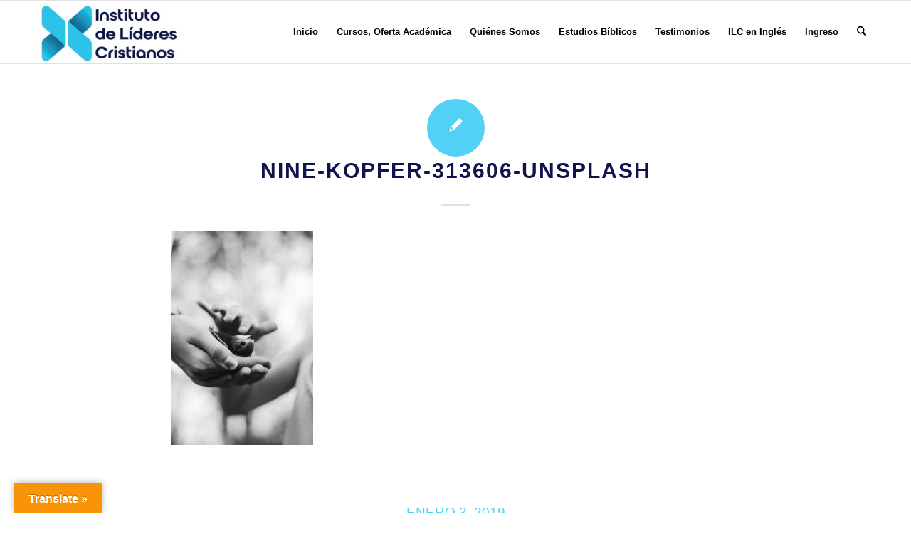

--- FILE ---
content_type: text/css
request_url: https://es.christianleadersinstitute.org/wp-content/plugins/cliawards/css/reports.css?ver=20150804
body_size: 268
content:
/*
To change this license header, choose License Headers in Project Properties.
To change this template file, choose Tools | Templates
and open the template in the editor.
*/
/* 
    Created on : Sep 29, 2014, 11:00:50 AM
    Author     : jlorenz
*/
#certreportcontainer {
    float: left;
    width: 100%;
}
#certreporttitle {
    font-weight: bold;
    font-size: large;
    color: #14648E;
    text-align: center;
    padding-bottom: 5px;
}
#certreportcontainer .certtitle {
    color: #14648E;
    float: Left;
    width: 340px;
}
#certreportcontainer .headings{
    float: Left;
    width: 85px;
    text-align: center;
    background-color: #14648E;
    border-radius: 5px;
    color: whitesmoke;
    margin-right: 5px;
}

#certreportcontainer .datacoll{
    float: Left;
    width: 85px;
    text-align: center;
    margin-right: 5px;

}
.certtitle, .datacoll{
    margin-bottom: 5px;
}



--- FILE ---
content_type: text/css
request_url: https://es.christianleadersinstitute.org/wp-content/plugins/clidirectory/css/search.css?ver=201800927
body_size: 1182
content:
.clearfix{
    clear: both;
}

#countrybox, #certbox{
    float: left;
    width: 330px;
    margin-right: 1em;
    margin-bottom: .5em;
}

#regionbox{
    float: left;
    width: 250px;
    display: none;
}

#langbox{
    display: none;
    float: left;
    width: 250px;
}

#perpagebox{
    float: left;
    width: 120px;
    margin-right: 0px;
}

#studentcountbox{
    float: left;
    width: 130px;
    margin-right: 10px;
}

#subapp{
    float: left;
    cursor: pointer;
    text-align: center;
    border-radius: 9px;
    background-color: #14658f;
    border-color: #14658f;
    color: #ffffff;
    width: 160px;
    margin-top: .8em;
    margin-bottom:1em;
    height: 30px;
    padding-top: 10px;
}

#slocation, #sname, #sresults{
    display: none;
}

.noselect {
    -webkit-touch-callout: none;
    -webkit-user-select: none;
    -khtml-user-select: none;
    -moz-user-select: none;
    -ms-user-select: none;
    user-select: none;
}
/* UI styling for jquery-ui components*/
#accord .ui-header{    
    color: #fff;
    cursor: pointer;
    background-color: #14648E;
    border-radius: 10px;
    border-color: #14648E;
    margin-bottom: 5px;
    padding: 0px 0px 0px 20px;
    width: 100%
}
#accord .ui-content{
    font-size: .9em;
    line-height: 1em;
    padding: .5em 0.3em .3em .5em;

}

/* This section deals with the student search dropdown box */

.ui-widget-content{
    background: white;    
}
.ui-menu-item{
    background: white;        
}
.ui-state-focus{
    background: lightgray;
    color: #fff;
}

.ui-state-hover, .ui-widget-content .ui-state-hover, .ui-widget-header .ui-state-hover, .ui-state-focus, .ui-widget-content .ui-state-focus, .ui-widget-header .ui-state-focus {
    background: lightgrey;
    border: 2px solid #000;
    color: #000;
    font-weight: bold;
}

/* end section deals with the student search dropdown box */

.tri-e {
    background: url(../images/tri-e.png) no-repeat 5px center;
}

.tri-s{
    background: url(../images/tri-s.png) no-repeat 5px center;
}

/*This is the navigation css for the results */
.navcontainer{
    display: none;
    margin: 0 auto;
    width: 325px;
    height: 20px;
    padding-left: 5px;
}

#pleasewait{
    display: none;
    text-align: center;
}
.leftfirstnav, .leftpreviousnav, .rightnextnav, .rightlastnav{
    text-align: center;
    float: left;
    padding: 3px 0px 5px 0px;
    cursor: pointer;
    color: white;
    background-color: #14648E;
    border: 1px #000099 solid;
    width: 35px;
}

.leftfirstnav, .leftpreviousnav{
    border-top-left-radius: 10px;
    border-bottom-left-radius: 10px;
}

.rightnextnav, .rightlastnav{
    border-top-right-radius: 10px;
    border-bottom-right-radius: 10px;

}

.leftpreviousnav, .rightlastnav{
    margin-left: 5px;
}
.centernav{
    text-align: center;
    float: left;
    width: 150px;
    padding: 3px 5px;
}

/*This is end of the navigation css for the results */

/*This is the layout for the getstudent area Which is just below the search results */
.cliprofile{
    margin-top: 5px;
    padding: 5;
    max-width: 800px;
}

.cliprofile-picture{
    float: left;
    min-height: 215px;
    overflow: hidden;
    margin: 5px 20px 5px 5px;
    width: 135px;
    height: 220px;
}
.studentimage{
    margin: 5px;
    width: 125px;
    
}
.cliprofile-social{
    height: 30px;
}
.clicontact{
    float: left;
    max-width: 475px;
    min-width: 375px;
}

.clicontact-title{
    margin-bottom: 0px;

}
.clicontact-data{
    margin: 5px;
}

.clicontact-label{
    float: left;
    font-weight: bold;
    width: 100px;
    margin: 5px;
}

#awards{
    font-style: italic;
    line-height: 1.6em;
    padding-bottom: 1.1em;
}

#clidescription{
    line-height: 1.6em;
}
/*End layout for the getstudent area Which is just below the search results */

/*Social list below photo */
#sharelist {
    position: relative;
    margin: 0 0 0 -5px;
}

#sharelist li {
    margin: 0;
    padding: 0;
    list-style: none;
    position: absolute;
    top: 0;
}

#sharelist li, #sharelist a {
    height: 26px;
    display: block;
}


#editpro {
    left: 0px;
    width: 26px;
    background: url('../images/mediasprites.png') 0 -157px;
}
#facebook {
    left: 26px;
    width: 26px;
    background: url('../images/mediasprites.png') 0 -52px;
}

#twitter {
    left: 52px;
    width: 26px;
    background: url('../images/mediasprites.png') 0 -78px;
}

#google {
    left: 78px;
    width: 26px;
    background: url('../images/mediasprites.png') 0 -104px;
}
#email {
    left: 104px;
    width: 26px;
    background: url('../images/mediasprites.png') 0 0;
}
